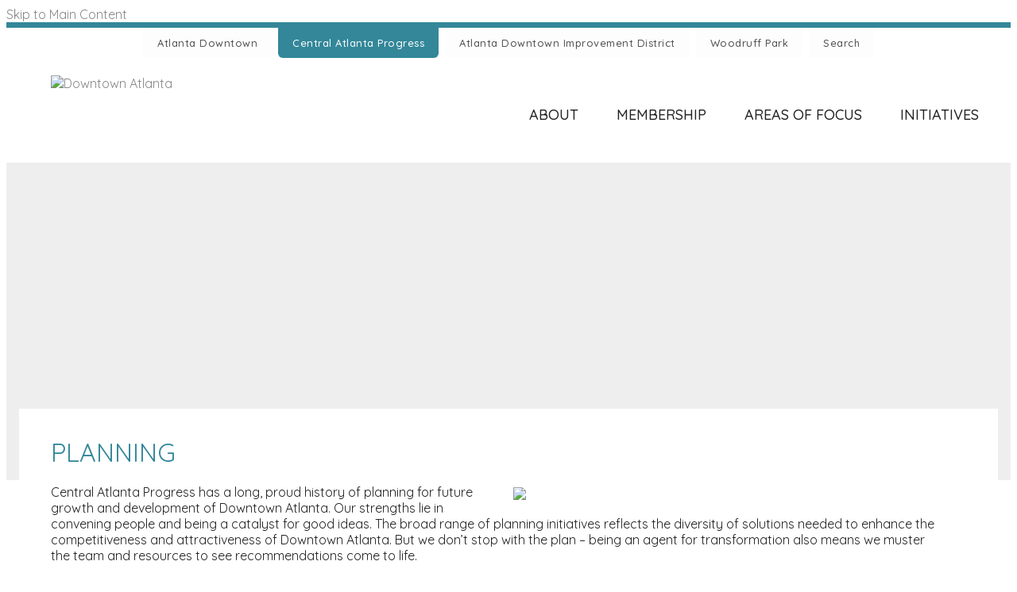

--- FILE ---
content_type: text/html; charset=UTF-8
request_url: https://www.atlantadowntown.com/cap/areas-of-focus/planning
body_size: 4046
content:

<!doctype html>
<html lang="en" prefix="og: http://ogp.me/ns#">
<head>
  <meta charset="utf-8">
  <meta name="viewport" content="width=device-width, initial-scale=1">

  <title>Planning | Areas of Focus | Central Atlanta Progress | Downtown Atlanta, GA</title>
  <link rel="canonical" href="https://www.atlantadowntown.com/cap/areas-of-focus/planning">
  <meta name="robots" content="index, follow">
  <meta name="description" content="Planning | Areas of Focus | Central Atlanta Progress | Downtown Atlanta, GA">
    <meta name="facebook-domain-verification" content="cadwv98wf66hgo2kr5xyf4x7b2941s">

  <link rel="preconnect" href="https://ctycms.com/">
  <link rel="preconnect" href="https://img.ctykit.com/">
  <link rel="preconnect" href="https://fonts.googleapis.com">
  <link rel="preconnect" href="https://fonts.gstatic.com" crossorigin>
  
  <link rel="icon" href="/favicon.ico" sizes="any">
  <link rel="icon" href="/favicon.svg" type="image/svg+xml">
  <link rel="apple-touch-icon" href="/apple-touch-icon.png">
  <link rel="manifest" href="/site.webmanifest">
  
  <link rel="stylesheet" href="https://ctycms.com/ga-atlanta/css/cty_css_v21.min.css">  
  
  <link rel="stylesheet" href="/_templates/_styles.css?v=2023e">
  <link rel="stylesheet" media="(max-width: 991px)" href="/_templates/_styles-mobile-only.css?v=2023a">
  <link rel="stylesheet" media="(min-width: 992px)" href="/_templates/_styles-desktop-only.css?v=2023a">
  
  <link rel="stylesheet" href="https://fonts.googleapis.com/css?family=Quicksand:300,400,500,700&display=swap" />

  <script defer src="https://kit.fontawesome.com/1872c177cb.js" crossorigin="anonymous"></script>

<!-- Google Tag Manager EP -->
<script>(function(w,d,s,l,i){w[l]=w[l]||[];w[l].push({'gtm.start':
new Date().getTime(),event:'gtm.js'});var f=d.getElementsByTagName(s)[0],
j=d.createElement(s),dl=l!='dataLayer'?'&l='+l:'';j.async=true;j.src=
'https://www.googletagmanager.com/gtm.js?id='+i+dl;f.parentNode.insertBefore(j,f);
})(window,document,'script','dataLayer','GTM-5T4BT4M');</script>
<!-- End Google Tag Manager EP -->


</head>
<body class="body-cap">

<a class="visually-hidden-focusable" href="#page-content">Skip to Main Content</a>
  
<!-- Google Tag Manager EP (noscript) -->
<noscript><iframe src="https://www.googletagmanager.com/ns.html?id=GTM-5T4BT4M" height="0" width="0" style="display:none;visibility:hidden"></iframe></noscript>
<!-- End Google Tag Manager EP (noscript) -->


<div class="utility-nav theme-border-color">
	<div class="utility-nav-hold">
		<a href="/"><span class="utility-long">Atlanta Downtown</span><span class="utility-short">ATL DTN</span></a>
		<a class="utility-active" href="/cap"><span class="utility-long">Central Atlanta Progress</span><span class="utility-short">CAP</span></a>
		<a href="/adid"><span class="utility-long">Atlanta Downtown Improvement District</span><span class="utility-short">ADID</span></a>
		<a href="/woodruff-park"><span class="utility-long">Woodruff Park</span><span class="utility-short">Woodruff Park</span></a>
		<a href="/search"><span class="utility-long">Search</span><span class="utility-short">Search</span></a>
	</div>
</div>		
		
<div id="header" class="clearfix">
	<div class="container-fluid container-nav">
		<div class="nav-logo"><a href="/cap"><img src="https://ctycms.com/ga-atlanta/website-logos2.svg" alt="Downtown Atlanta" class="img-fluid" /></a></div>	   
    <div class="nav-toggle">
      <a href="#" aria-label="toggle menu" aria-expanded="false" id="nav-drawer-toggle">
        <span class="nav-toggle-open"><i aria-hidden="true" class="fas fa-bars"></i></span>
        <span class="nav-toggle-close" style="display:none"><i aria-hidden="true" class="fas fa-times"></i></span>
      </a>
    </div>
	  <div class="nav-mobile-clear"></div>
		<div id="nav-drawer">
			<div id="primary-nav">			
			

<ul>
<li class="leaf-1"><div class="menu-set"><a href="/cap/about">About</a><a href="#" aria-label="toggle sub menu" aria-expanded="false" class="subnav-toggle"><span class="subnav-toggle-open"><i aria-hidden="true" class="fas fa-chevron-down"></i></span><span class="subnav-toggle-close" style="display:none"><i aria-hidden="true" class="fas fa-chevron-up"></i></span></a></div>

	<ul>
		<li><a href="/cap/about/the-cap-story">The CAP Story</a></li>
		<li><a href="/cap/about/cap-staff">CAP Staff</a></li>
		<li><a href="/cap/about/town-hall-meetings">Town Hall Meetings</a></li>
		<li><a href="/cap/about/annual-meeting">Annual Meeting</a></li>
		<li><a href="/cap/about/work-with-us">Work With Us</a></li>
	</ul>
</li>
<li class="leaf-2"><div class="menu-set"><a href="/cap/membership">Membership</a><a href="#" aria-label="toggle sub menu" aria-expanded="false" class="subnav-toggle"><span class="subnav-toggle-open"><i aria-hidden="true" class="fas fa-chevron-down"></i></span><span class="subnav-toggle-close" style="display:none"><i aria-hidden="true" class="fas fa-chevron-up"></i></span></a></div>

	<ul>
		<li><a href="/cap/membership/benefits">Benefits</a></li>
		<li><a href="/cap/membership/cap-members">Members</a></li>
		<li><a href="/cap/membership/cap-leadership">Leadership</a></li>
		<li><a href="/cap/membership/join-cap">Join</a></li>
	</ul>
</li>
<li class="leaf-3"><div class="menu-set"><a href="/cap/areas-of-focus">Areas of Focus</a><a href="#" aria-label="toggle sub menu" aria-expanded="false" class="subnav-toggle"><span class="subnav-toggle-open"><i aria-hidden="true" class="fas fa-chevron-down"></i></span><span class="subnav-toggle-close" style="display:none"><i aria-hidden="true" class="fas fa-chevron-up"></i></span></a></div>

	<ul>
		<li><a href="/cap/areas-of-focus/advocacy">Advocacy</a></li>
		<li><a href="/cap/areas-of-focus/economic-development">Economic Development</a></li>
		<li><a href="/cap/areas-of-focus/marketing">Marketing</a></li>
		<li><a href="/cap/areas-of-focus/planning">Planning</a></li>
		<li><a href="/cap/areas-of-focus/sustainability">Sustainability</a></li>
		<li><a href="/cap/areas-of-focus/transportation">Transportation </a></li>
	</ul>
</li>
<li class="leaf-4"><div class="menu-set"><a href="/cap/initiatives">Initiatives</a><a href="#" aria-label="toggle sub menu" aria-expanded="false" class="subnav-toggle"><span class="subnav-toggle-open"><i aria-hidden="true" class="fas fa-chevron-down"></i></span><span class="subnav-toggle-close" style="display:none"><i aria-hidden="true" class="fas fa-chevron-up"></i></span></a></div>

	<ul>
		<li><a href="/cap/initiatives/plan-downtown-atl">Downtown Atlanta Master Plan</a></li>
		<li><a href="/cap/initiatives/art">Art &amp; Activation</a></li>
		<li><a href="/cap/initiatives/downtown-daffodil-project">Downtown Daffodil Project</a></li>
		<li><a href="/cap/initiatives/atlanta-legacy-makers">Atlanta Legacy Makers</a></li>
		<li><a href="/cap/initiatives/lock-hide-keep">Lock Hide Keep</a></li>
	</ul>
</li>
</ul>

			</div>		    			
	    </div><!-- /nav-drawer-->
	 </div><!--/container-->
</div><!--/header-->

<main id="page-content">
<div class="site-header-image lazyload" data-src="https://img.ctykit.com/cdn/ga-atlanta/images/header-default-cap-2020.jpg"></div>


<div class="container-fluid container-lift">
	<div class="row padding-top">
		<div class="col-12 col-lg-9 padding-bottom split-left style-links">
			<h1>Planning</h1>
<figure><img class="img-wrapright" src="https://img.ctykit.com/cdn/ga-atlanta/images/planning.jpg" style="width: 600px; height: 400px;" data-rx-style-cache="width: 600px; height: 400px;"></figure>
<p>Central Atlanta Progress has a long, proud history of planning for future growth and development of Downtown Atlanta. Our strengths lie in convening people and being a catalyst for good ideas. The broad range of planning initiatives reflects the diversity of solutions needed to enhance the competitiveness and attractiveness of Downtown Atlanta.&nbsp;But we don’t stop with the plan – being an agent for transformation also means we muster the team and resources to see recommendations come to life.&nbsp;</p>
<h3>Signature and Visionary Projects</h3>
<p>Bold, innovative, and imaginative, CAP/ADID devotes extensive amounts of time and resources to developing and shepherding <a href="https://www.atlantadowntown.com/initiatives">initiatives</a> that are expected to revolutionize the future of Downtown:</p>
<ul>
<li><a href="https://www.atlantadowntown.com/initiatives/plan-downtown-atl">Downtown Atlanta Master Plan</a>&nbsp;</li>
<li><a href="https://www.atlantadowntown.com/initiatives/atlanta-arts-and-entertainment-district">Atlanta Arts &amp; Entertainment District</a>&nbsp;</li>
<li><a href="https://www.atlantadowntown.com/initiatives/the-stitch">The Stitch</a></li>
</ul>
<h3>SPI-1 Downtown DRC</h3>
<p>CAP/ADID&nbsp;staffs a public meeting of the&nbsp;Downtown&nbsp;Development Review Committee&nbsp;– comprised of nine members representing property owners, business owners, and neighborhood organizations located within the SPI-1 district.&nbsp; The committee provides formal recommendations to the Office of Zoning and Development on all Special Administrative Permit (SAP) applications within the Downtown SPI-1 district. <a href="https://www.atlantadowntown.com/cap/areas-of-focus/planning/downtown-drc-spi1">Learn more</a></p>
<p><a href="https://www.atlantadowntown.com/cap/areas-of-focus/planning/modern-historic-downtown"></a></p>
<h3>Planning Archive</h3>
<p>Explore the programs, initiatives, and planning efforts CAP and ADID have pursued in the past in our archive. <a href="https://www.atlantadowntown.com/cap/areas-of-focus/planning/planning-archive">Learn more</a></p>
		</div>
		<div class="col-12 col-lg-3 padding-bottom split-right">
			


<div id="sidenav">
	<div id="snavsection" class="theme-background-color"><a href="/cap/areas-of-focus">Areas of Focus</a></div>
	<ul>
			<li><a href="/cap/areas-of-focus/advocacy">Advocacy</a></li>
			<li><a href="/cap/areas-of-focus/economic-development">Economic Development</a></li>
			<li><a href="/cap/areas-of-focus/marketing">Marketing</a></li>
			<li><a class="activeitem" href="/cap/areas-of-focus/planning">Planning</a>
  <ul>
				<li><a href="/cap/areas-of-focus/planning/downtown-drc-spi1">SPI-1 Downtown DRC</a></li>
  </ul>
</li>
			<li><a href="/cap/areas-of-focus/sustainability">Sustainability</a></li>
			<li><a href="/cap/areas-of-focus/transportation">Transportation </a></li>
	</ul>
</div>



		</div>
	</div>
</div>

<div class="subscribe-wrap theme-background-color">
	<div class="container-fluid">
		<div class="row">
			<div class="col-12">
				<div class="subscribe-wrap-headline">Subscribe</div>
				<div class="subscribe-wrap-subhead">Get the latest news and hear about upcoming events via our monthly newsletter!</div>
				<div><a class="btn btn-subscribe" href="/subscribe">Sign Up</a></div>
			</div>
		</div>
	</div>
</div>



<div class="footer"><div class="footer-row">
	<div class="footer-cell-a">
		<div class="footer-apanel">
			<div class="aline1">Central Atlanta Progress</div>
			<div class="aline2">84 Walton Street, NW</div>
			<div class="aline3">Suite 500</div>
      <div class="aline4">Atlanta, GA 30303</div>
      			<div class="aline5"><a href="/subscribe">Subscribe</a> <span>/</span> <a href="/work-with-us">Careers</a> <span>/</span> <a href="/resource-center">Resources</a></div>
			<div class="footer-social">
				<a href="https://facebook.com/AtlantaDowntown" target="_blank"><i class="fab fa-facebook-f"></i></a>
				<a href="https://x.com/downtownatlanta" target="_blank"><i class="fab fa-x-twitter"></i></a>
				<a href="https://instagram.com/downtownatlanta" target="_blank"><i class="fab fa-instagram"></i></a>
				<a href="https://www.flickr.com/photos/atlantadowntown" target="_blank"><i class="fab fa-flickr"></i></a>
				<a href="https://www.youtube.com/user/AtlantaDowntown" target="_blank"><i class="fab fa-youtube"></i></a>
			</div>
		</div>
	</div>
	<div class="footer-cell-b">
		<div class="footer-links">
			<div class="footer-links-atl">
				<a class="fl-primary" href="/">ATL DTN<span><i class="fas fa-arrow-alt-circle-right"></i></span></a>
				<a class="fl-secondary" href="/experience">Experience</a>
<a class="fl-secondary" href="/invest">Invest</a>
<a class="fl-secondary" href="/live">Live</a>
<a class="fl-secondary" href="/initiatives">Initiatives</a>
<a class="fl-secondary" href="/downtown-blog">Blog</a>
			</div>
			<div class="footer-links-cap">
				<a class="fl-primary" href="/cap">CAP<span><i class="fas fa-arrow-alt-circle-right"></i></span></a>
				<a class="fl-secondary" href="/cap/about">About</a>
<a class="fl-secondary" href="/cap/membership">Membership</a>
<a class="fl-secondary" href="/cap/areas-of-focus">Areas of Focus</a>
<a class="fl-secondary" href="/cap/initiatives">Initiatives</a>
			</div>
			<div class="footer-links-adid">
				<a class="fl-primary" href="/adid">ADID<span><i class="fas fa-arrow-alt-circle-right"></i></span></a>
				<a class="fl-secondary" href="/adid/about">About</a>
<a class="fl-secondary" href="/adid/governance">Governance</a>
<a class="fl-secondary" href="/adid/areas-of-focus">Areas of Focus</a>
<a class="fl-secondary" href="/adid/initiatives">Initiatives</a>
			</div>
			<div class="footer-links-wp">
				<a class="fl-primary" href="/woodruff-park">Woodruff Park<span><i class="fas fa-arrow-alt-circle-right"></i></span></a>
				<a class="fl-secondary" href="/woodruff-park/about">About The Park</a>
<a class="fl-secondary" href="/woodruff-park/host-your-event">Host Your Event</a>
<a class="fl-secondary" href="/woodruff-park/events">Events</a>
<a class="fl-secondary" href="/woodruff-park/support">Support</a>
			</div>
		</div>
	</div>
</div></div>

</main><!-- /pagecontent -->

<div id="footer">
	<div class="container-full">
		<div class="row">
			<div class="col-12">
				<div class="foot1"><a href="/sitemap">Site Map</a> <span>/</span> <a href="/subscribe">Subscribe</a></div>
				<div class="foot2">&copy; 2026 Central Atlanta Progress.<span class="mobile-break"><br /></span>
					All Rights Reserved. <span class="mobile-break"><br /></span> Website by <a target="_blank" href="https://geocentric.com">Geocentric</a>.</div>
			</div>
		</div>
	</div>
</div>

<!-- scripts -->
<script src="https://ctycms.com/ga-atlanta/js/cty_js_v7.min.js"></script>
       
<script>
  window.addEventListener('DOMContentLoaded', function() {
    var indata = {uid: '4447231','w':document.documentElement.clientWidth,'h':document.documentElement.clientHeight,'mt':'21','c':'0'};
    fetch("/citywatch.php", { method: "POST", headers: {'Content-Type': 'application/json'}, body: JSON.stringify(indata) });
  });
  
</script>  
</body>
</html>

--- FILE ---
content_type: text/css
request_url: https://www.atlantadowntown.com/_templates/_styles-desktop-only.css?v=2023a
body_size: 993
content:
/* utility nav */

.utility-nav { width:100%; border-top:7px solid #aaa; }
.utility-nav-hold { max-width:990px; margin:0 auto;  text-align:center; }

.utility-nav a { display:inline-block; font-size:13px; line-height:38px; background-color:#fdfdfd; color:#515153; font-weight:500; letter-spacing:0.5px; padding:0 18px; margin:0 2px; border-radius:0px 0px 6px 6px; }
.utility-nav a:hover { background-color:#eee; }

.utility-nav-hold { display:none; } 
.utility-long { display:none; }
.utility-short { display:inline; }
@media all and (min-width: 992px) {
	.utility-nav-hold { display:block; } 
	.utility-long { display:inline; }
	.utility-short { display:none; }
}

body.body-atl .utility-nav a.utility-active { color:#fff; background-color: #3ccbda; } /* bright blue */
body.body-cap .utility-nav a.utility-active { color:#fff; background-color: #338799; } /* dark blue */
body.body-adid .utility-nav a.utility-active { color:#fff; background-color: #e40046; } /* red */
body.body-wp .utility-nav a.utility-active { color:#fff; background-color: #39b54a; } /* green */


/* header */

#header { background-color:#fff; padding:22px 0;  }

.nav-logo { width:247px; height:88px; margin:0 auto; }

body.body-cap .nav-logo { padding-left:34px; } /* 247-180 / 2 */ 
body.body-adid .nav-logo { padding-left:29px; } /* 247-190 / 2 */ 
body.body-wp .nav-logo { padding-left:20px; }  /* 247-208 /2 */

@media all and (min-width: 992px) { 
	.nav-logo { margin:0px; } 
	body.body-cap .nav-logo { padding-left:0px; } 
	body.body-adid .nav-logo { padding-left:0px; } 
	body.body-wp .nav-logo { padding-left:0px;  }  
}
.nav-toggle { display:none; }
.nav-mobile-clear { display:none; }


.container-nav { position:relative; }
#nav-drawer { display:block!important; } /* slidetoggle fix */
#nav-drawer { height:36px; width:100%; text-align:center; } /* slidetoggle fix */
@media all and (min-width: 992px) { #nav-drawer { position:absolute; top:26px; right:0px; width:auto; text-align:right; }}


/* primary nav */

#primary-nav { padding: 0; margin: 0; display:inline-block !important; height:48px; overflow:hidden; }

#primary-nav .subnav-toggle { display:none; }

#primary-nav ul { padding: 0; margin: 0; list-style: none; }

#primary-nav li { padding: 0; margin: 0; float:left; }

#primary-nav a {
  display: block;
  width: auto;
  padding:12px 24px;
  background-color:#fff;
  font-size:18px;
  line-height:24px;
  color:#222223;
  font-weight:500;
  text-decoration:none;
  text-align:center;
  text-transform:uppercase;
  }

body.body-atl #primary-nav a.top-selected { color:#3ccbda; } /* bright blue */
body.body-cap #primary-nav a.top-selected { color:#338799; } /* dark blue */
body.body-adid #primary-nav a.top-selected { color:#e40046; } /* red */
body.body-wp #primary-nav a.top-selected { color:#39b54a; } /* green */

/* drop downs */

#primary-nav li ul { 
  position: absolute;
  width: 200px;
  height:auto;
  padding-top:24px;
  padding-bottom:24px;
  background-color:#666;
  display:none; 
  margin-left:0px;
  -webkit-box-shadow: 0px 6px 5px 0px rgba(0,0,0,0.25);
  -moz-box-shadow: 0px 6px 5px 0px rgba(0,0,0,0.25);
  box-shadow: 0px 6px 5px 0px rgba(0,0,0,0.25);
}

#primary-nav li:hover > ul {  display:block !important; left: auto; z-index:9999; } 

#primary-nav ul li ul li { width:180px; border:none; }

#primary-nav li:hover ul li a { 
  width: 200px;
  padding:6px 24px;
  margin:0;
  background-color:inherit;
  font-size:15px;
  line-height:20px;
  text-decoration:none;
  text-align:left;
  text-transform:none;
  font-weight:500;
  letter-spacing:0px;
}

#primary-nav li:hover ul li a { color:#fff!important; }
#primary-nav li:hover ul li a:hover { color:#fff!important; }


/* colors */

body.body-atl #primary-nav li:hover a { color:#3ccbda; }
body.body-atl #primary-nav li a:hover { color:#3ccbda; }

body.body-cap #primary-nav li:hover a { color:#338799; }
body.body-cap #primary-nav li a:hover { color:#338799; }

body.body-adid #primary-nav li:hover a { color:#e40046; }
body.body-adid #primary-nav li a:hover { color:#e40046; }

body.body-wp #primary-nav li:hover a { color:#39b54a; }
body.body-wp #primary-nav li a:hover { color:#39b54a; }

body.body-atl #primary-nav li ul { background-color: #3ccbda; } /* bright blue */
body.body-cap #primary-nav li ul { background-color: #338799; } /* dark blue */
body.body-adid #primary-nav li ul { background-color: #e40046; } /* red */
body.body-wp #primary-nav li ul { background-color: #39b54a; } /* green */



--- FILE ---
content_type: text/css
request_url: https://www.atlantadowntown.com/_templates/_styles-mobile-only.css?v=2023a
body_size: 434
content:
/* utility nav */

.utility-nav { width:100%; border-top:4px solid #aaa; }
.utility-nav-hold { display:none; }

/* header */

#header { background-color:#fff; padding:10px 0; min-height:74px; }

.nav-logo { float:left; width:157.18px; height:56px; }
.nav-toggle {  }

.nav-toggle a { float:right; font-size:20px; line-height:56px; color:#222; }
.nav-toggle a:hover { color:#222;  }


.nav-mobile-clear { clear:both; }

#nav-drawer { display:none }

.toggle-off .toggle-up, .toggle-on .toggle-down { display:none; }
.toggle-off .toggle-down, .toggle-on .toggle-up { display:block; }

/* primary nav */

#primary-nav { padding-top:30px;}

#primary-nav ul { margin:0; padding:0; }  

#primary-nav ul ul { display:none; margin:0; padding:0px 0px 16px 0px; }

#primary-nav ul li { list-style: none; margin:0; padding:0; }

#primary-nav li a { color:#fff; }

.menu-set { display:table; border-top:1px solid #aaa; width:100%; }

#primary-nav ul li a {
  display:table-cell;
  padding:5px;
  text-decoration:none;
  width:80%;
  color: #222;
  font-size:16px;
  line-height:36px;
  font-weight:700;
  text-transform:uppercase;
}

#primary-nav ul li a:hover { color:#ddd; }

#primary-nav ul li ul li a {
  display: block;
  width:100%;
  font-weight:400;
  text-transform:none;
}

#primary-nav ul li .subnav-toggle {
  display:table-cell !important;
  vertical-align:middle;
  text-align:right;
  width:20%;
  cursor:pointer;
  font-family: courier,monospace;
  line-height:10px;
  font-size:16px;
  color:#222;
}

#primary-nav ul li ul li {
  font-size:14px;
  padding-left:20px;
}
